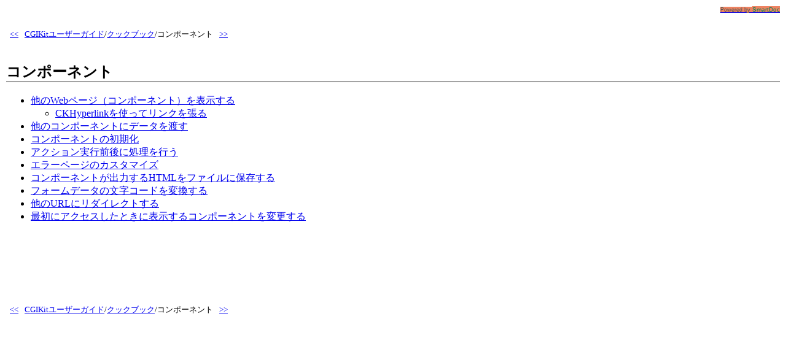

--- FILE ---
content_type: text/html
request_url: http://www.spice-of-life.net/cgikit/ja/userguide/CGIKitUserGuide_J_c6_s3.html
body_size: 8879
content:
<!DOCTYPE HTML PUBLIC "-//W3C//DTD HTML 4.01 Transitional//EN"
	"http://www.w3.org/TR/REC-html401/loose.dtd">
<html lang="ja">
<head>
<meta http-equiv="Content-Type" content="text/html;charset=Shift_JIS">
<meta http-equiv="Content-Style-Type" content="text/css">
<meta http-equiv="Content-Script-Type" content="text/javascript">
<meta name="generator" content="SmartDoc 1.1">
<title>CGIKitユーザーガイド</title>
<link rel="stylesheet" type="text/css" href="document.css">
<script type="text/javascript">
<!--
/*
 * HTML4JavaScript.js
 *
 * @since   Nov. 17, 1998
 * @version Feb. 18, 2002
 * @author  ASAMI, Tomoharu (asami@XMLSmartDoc.org)
 */
var backupColor=null;
var backupBGColor=null;
var backupFontStyle=null;
var backupIDColor=null;
var backupIDBGColor=null;
var backupIDFontStyle=null;
var backupIDBorderStyle=null;

var backupOnKeyDown=null;

function normal(element) {
  if (document.all) {
    if (backupColor != null) {
      element.style.color=backupColor;
      backupColor=null;
    }
    if (backupBGColor != null) {
      element.style.background=backupBGColor;
      backupBGColor=null;
    }
    if (backupFontStyle != null) {
      element.style.fontStyle=backupFontStyle;
      backupFontStyle=null;
    }
    var id = null;
    if (element.href != null) {
      id = element.href;
      id = id.substring(id.indexOf("#") + 1);
    }
    if (id != null) {
      var target = document.all.item(id, 0);
      if (backupIDColor != null) {
        target.style.color=backupIDColor;
        backupIDColor=null;
      }
      if (backupIDBGColor != null) {
        target.style.background=backupIDBGColor;
        backupIDBGColor=null;
      }
      if (backupIDFontStyle != null) {
        target.style.fontStyle=backupIDFontStyle;
        backupIDFontStyle=null;
      }
      if (backupIDBorderStyle != null) {
        target.style.borderStyle=backupIDBorderStyle;
        backupIDBorderStyle=null;
      }
    }
  }
}

function hilight(element) {
  if (document.all) {
    backupBGColor=element.style.background;
    element.style.background="gold";
  }
}

function hilightString(element, color) {
  if (color == null) {
    color="darkolivegreen";
  }
  if (document.all) {
    backupColor=element.style.color;
    backupFontStyle=element.style.fontStyle;
    element.style.color=color;
  }
}

function hilightSelflink(element, color) {
  if (color == null) {
    color="darkolivegreen";
  }
  if (document.all) {
    backupColor=element.style.color;
    backupBGColor=element.style.background;
    backupFontStyle=element.style.fontStyle;
    element.style.color=color;
    var id = null;
    if (element.href != null) {
      id = element.href;
      id = id.substring(id.indexOf("#") + 1);
    }
    if (id != null) {
      var target = document.all.item(id, 0);
      backupIDColor=target.style.color;
//      backupIDBGColor=target.style.background;
//      backupIDFontStyle=target.style.fontStyle;
      backupIDBorderStyle=target.style.borderStyle;
      target.style.color="red";
      target.style.borderStyle="outset";
    }
  }
}

function hilightHyperlink(element, color) {
  if (color == null) {
    color="darkorange";
  }
  if (document.all) {
    backupColor=element.style.color;
    backupBGColor=element.style.background;
    backupFontStyle=element.style.fontStyle;
    element.style.color=color;
  }
}

function hilightExternallink(element, color) {
  if (color == null) {
    color="purple";
  }
  if (document.all) {
    backupColor=element.style.color;
    backupBGColor=element.style.background;
    backupFontStyle=element.style.fontStyle;
    element.style.color=color;
  }
}

function toggleChildren(node) {
  if (document.all) {
    for (i = 0;i < node.children.length;i++) {
      var child = node.children[i];
      if (child.className == "dynamic") {
        if (child.style.display == "") {
            child.style.display = "none";
        } else {
            child.style.display = "";
        }
      }
    }
  }
}

function toggleDynamic(node) {
  if (document.all) {
    if (node.tagName == "LI") {
      toggleChildren(node);
    }
  }
}

function isMsie4orGreater() { 
  var ua = window.navigator.userAgent; var msie = ua.indexOf ("MSIE");
  if (msie > 0) {
    return (parseInt (ua.substring (msie+5, ua.indexOf (".", msie))) >= 4)   
      && (ua.indexOf ("MSIE 4.0b") <0);
  } else {
    return false;
  }
}

function keyEventHandler() {
  if (document.all) {
    if (event.keyCode == 13) {
      var child = document.all.item("doc_next_page_", 0);
      if (child != null) {
        location.href = child.href;
      }
    } else if (event.keyCode == 39) {
      var child = document.all.item("doc_next_page_", 0);
      if (child != null) {
        location.href = child.href;
      }
    } else if (event.keyCode = 37) {
      var child = document.all.item("doc_prev_page_", 0);
      if (child != null) {
        location.href = child.href;
      }
    } else {
      backupOnKeyDown();
    }
  }
}

function setOHPHandler() {
  backupOnKeyDown=document.onkeydown;
  document.onkeydown=keyEventHandler;
}
// -->
</script>
</head>
<body>
<div style="text-align:right"><a href="http://www.XMLSmartDoc.org" target="_top"><span style="color:#4F5952;background:#EE8362;font-family:sans-serif;font-size:xx-small;text-decoration:none">Powered by </span><span style="color:#058258;background:#EE8362;font-family:fantasy, sans-serif;font-size:x-small;text-decoration:none">SmartDoc</span></a></div>
<div class="navigatortop">
<table class="navigator">
<tr>
<td><a href="CGIKitUserGuide_J_c6_s2_ss6.html" onmouseover="hilightHyperlink(this)" onmouseout="normal(this)" id="doc_prev_page_"><span class="toggle">&lt;&lt;</span></a></td>
<td><a href="CGIKitUserGuide_J.html" onmouseover="hilightHyperlink(this)" onmouseout="normal(this)">CGIKitユーザーガイド</a>/<a href="CGIKitUserGuide_J_c6.html#doc1_3917" onmouseover="hilightHyperlink(this)" onmouseout="normal(this)">クックブック</a>/コンポーネント</td>
<td><a href="CGIKitUserGuide_J_c6_s3_ss1.html" onmouseover="hilightHyperlink(this)" onmouseout="normal(this)" id="doc_next_page_"><span class="toggle">&gt;&gt;</span></a></td>
</tr>
</table>
</div>

<h2 id="doc1_4425">コンポーネント</h2>

<div class="titletoc">
<ul>
<li> <a href="CGIKitUserGuide_J_c6_s3_ss1.html#doc1_4427" onmouseover="hilightHyperlink(this)" onmouseout="normal(this)">他のWebページ（コンポーネント）を表示する</a>
<ul>
<li> <a href="CGIKitUserGuide_J_c6_s3_ss1.html#doc1_4438" onmouseover="hilightHyperlink(this)" onmouseout="normal(this)">CKHyperlinkを使ってリンクを張る</a>
</ul>
<li> <a href="CGIKitUserGuide_J_c6_s3_ss2.html#doc1_4454" onmouseover="hilightHyperlink(this)" onmouseout="normal(this)">他のコンポーネントにデータを渡す</a>
<li> <a href="CGIKitUserGuide_J_c6_s3_ss3.html#doc1_4506" onmouseover="hilightHyperlink(this)" onmouseout="normal(this)">コンポーネントの初期化</a>
<li> <a href="CGIKitUserGuide_J_c6_s3_ss4.html#doc1_4534" onmouseover="hilightHyperlink(this)" onmouseout="normal(this)">アクション実行前後に処理を行う</a>
<li> <a href="CGIKitUserGuide_J_c6_s3_ss5.html#doc1_4549" onmouseover="hilightHyperlink(this)" onmouseout="normal(this)">エラーページのカスタマイズ</a>
<li> <a href="CGIKitUserGuide_J_c6_s3_ss6.html#doc1_4642" onmouseover="hilightHyperlink(this)" onmouseout="normal(this)">コンポーネントが出力するHTMLをファイルに保存する</a>
<li> <a href="CGIKitUserGuide_J_c6_s3_ss7.html#doc1_4657" onmouseover="hilightHyperlink(this)" onmouseout="normal(this)">フォームデータの文字コードを変換する</a>
<li> <a href="CGIKitUserGuide_J_c6_s3_ss8.html#doc1_4681" onmouseover="hilightHyperlink(this)" onmouseout="normal(this)">他のURLにリダイレクトする</a>
<li> <a href="CGIKitUserGuide_J_c6_s3_ss9.html#doc1_4696" onmouseover="hilightHyperlink(this)" onmouseout="normal(this)">最初にアクセスしたときに表示するコンポーネントを変更する</a>
</ul>
</div>
<p class="first_ja"><script type="text/javascript"><!--
google_ad_client = "pub-1284914790266000";
google_ad_width = 728;
google_ad_height = 90;
google_ad_format = "728x90_as";
google_ad_channel ="4774125835";
//--></script>
<script type="text/javascript"
  src="http://pagead2.googlesyndication.com/pagead/show_ads.js">
</script></p>
<div class="navigatorbottom">
<table class="navigator">
<tr>
<td><a href="CGIKitUserGuide_J_c6_s2_ss6.html" onmouseover="hilightHyperlink(this)" onmouseout="normal(this)"><span class="toggle">&lt;&lt;</span></a></td>
<td><a href="CGIKitUserGuide_J.html" onmouseover="hilightHyperlink(this)" onmouseout="normal(this)">CGIKitユーザーガイド</a>/<a href="CGIKitUserGuide_J_c6.html#doc1_3917" onmouseover="hilightHyperlink(this)" onmouseout="normal(this)">クックブック</a>/コンポーネント</td>
<td><a href="CGIKitUserGuide_J_c6_s3_ss1.html" onmouseover="hilightHyperlink(this)" onmouseout="normal(this)"><span class="toggle">&gt;&gt;</span></a></td>
</tr>
</table>
</div>
</body>
</html>


--- FILE ---
content_type: text/html; charset=utf-8
request_url: https://www.google.com/recaptcha/api2/aframe
body_size: 267
content:
<!DOCTYPE HTML><html><head><meta http-equiv="content-type" content="text/html; charset=UTF-8"></head><body><script nonce="lR-UEnjb4EpR-04Ed38dAA">/** Anti-fraud and anti-abuse applications only. See google.com/recaptcha */ try{var clients={'sodar':'https://pagead2.googlesyndication.com/pagead/sodar?'};window.addEventListener("message",function(a){try{if(a.source===window.parent){var b=JSON.parse(a.data);var c=clients[b['id']];if(c){var d=document.createElement('img');d.src=c+b['params']+'&rc='+(localStorage.getItem("rc::a")?sessionStorage.getItem("rc::b"):"");window.document.body.appendChild(d);sessionStorage.setItem("rc::e",parseInt(sessionStorage.getItem("rc::e")||0)+1);localStorage.setItem("rc::h",'1769338265193');}}}catch(b){}});window.parent.postMessage("_grecaptcha_ready", "*");}catch(b){}</script></body></html>

--- FILE ---
content_type: text/css
request_url: http://www.spice-of-life.net/cgikit/ja/userguide/document.css
body_size: 1204
content:
body {
  margin: 10px;
}

h1.title {
  color: #000066;
}

h1.chapter {
  border-style: solid;
  border-width: 0px 0px 1px 0px;
}

h2 {
  border-style: solid;
  border-width: 0px 0px 1px 0px;
}

h3 {
  border-style: solid;
  border-width: 0px 0px 1px 0px;
  margin-top: 40px;
}

h4 {
  margin-top: 30px;
}

p {
  color: #333333;
  text-indent: 0em;
  margin-bottom: 20px;
}

ul {
}

li {
}

dl {
}

dt {
}

dd {
}

pre {
  margin: 10px 10px 20px 20px;
  padding: 12px;
  border-width: 0px;
}

caption {
  text-align: left;
  padding-bottom: 4px;
  font-size: small;
  font-weight: bold;
  text-decoration: underline;
}

table.navigator {
  font-size: small;
  margin-top: 20px;
  margin-bottom: 30px;
}

.navigator td {
  padding: 4px;
  border-width: 0px;
}

table {
  margin-top: 30px;
  margin-bottom: 50px;
  border-width: 0px;
}

th {
  text-align: left;
  padding-right: 30px;
  border-style: solid;
  border-width: 0px 0px 2px 0px;
}


td {
  padding-right: 30px;
  border-style: solid;
  border-width: 0px 0px 1px 0px;
}

code {
  margin-left: 4px;
  margin-right: 4px;
}

div.adsense {
	margin-top: 10%;
	margin-left: 82%;
	position: absolute;
	top: 0px;
	left: 0px;
	padding: 2px 2px 2px 2px;
}
